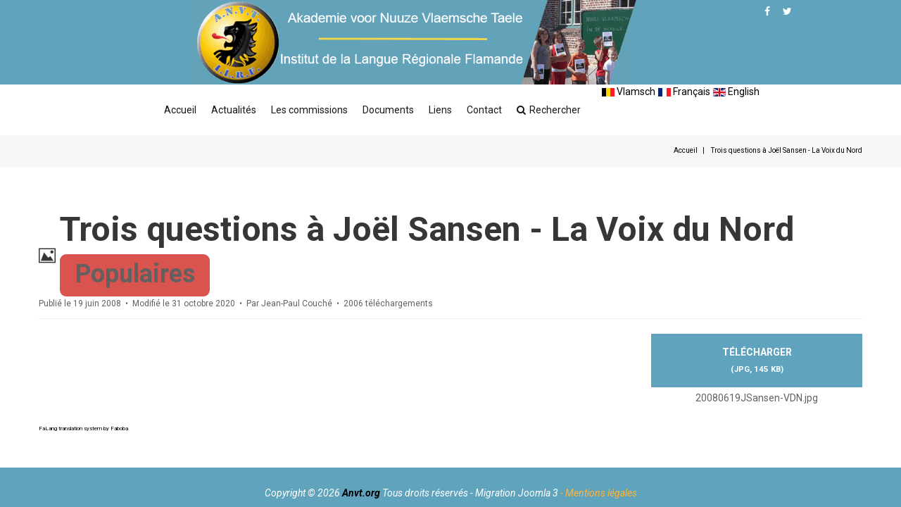

--- FILE ---
content_type: text/html; charset=utf-8
request_url: https://anvt.org/fr/documents-mainmenu-5/communiques-et-revue-de-presse-1/477-trois-questions-a-joel-sansen
body_size: 8125
content:

<!DOCTYPE html>
<html lang="fr-fr" dir="ltr"
class='com_docman view-document itemid-229 j31 mm-hover'>
<head>

<!-- Google tag (gtag.js) -->
<script async src="https://www.googletagmanager.com/gtag/js?id=G-9F2K140W54"></script>
<script>
  window.dataLayer = window.dataLayer || [];
  function gtag(){dataLayer.push(arguments);}
  gtag('js', new Date());

  gtag('config', 'G-9F2K140W54');
</script>
  <meta id="viewport" name="viewport" content="width=device-width, initial-scale=1"><meta name="HandheldFriendly" content="true"/>
<meta name="apple-mobile-web-app-capable" content="YES"/>  <base href="https://anvt.org/fr/documents-mainmenu-5/communiques-et-revue-de-presse-1/477-trois-questions-a-joel-sansen" />
	<meta http-equiv="content-type" content="text/html; charset=utf-8" />
	<meta name="keywords" content="Institut de la Langue Régionale Flamande - Akademie voor Nuuze Vlaemsche Taele" />
	<meta name="description" content="Institut de la Langue Régionale Flamande - Akademie voor Nuuze Vlaemsche Taele" />
	<meta name="generator" content="Joomla! - Open Source Content Management" />
	<title>Trois questions à Joël Sansen - La Voix du Nord</title>
	<link href="/templates/theme3557/favicon.ico" rel="shortcut icon" type="image/vnd.microsoft.icon" />
	<link href="/templates/theme3557/css/bootstrap.css" rel="stylesheet" type="text/css" />
	<link href="/media/com_docman/css/site.min.css?ae83b4ba" rel="stylesheet" type="text/css" />
	<link href="/media/jui/css/chosen.css?e3deab0a02f0af012c810da1fe53d034" rel="stylesheet" type="text/css" />
	<link href="/templates/theme3557/css/template.css" rel="stylesheet" type="text/css" />
	<link href="/templates/system/css/system.css" rel="stylesheet" type="text/css" />
	<link href="/templates/theme3557/css/megamenu.css" rel="stylesheet" type="text/css" />
	<link href="/plugins/system/t3/base-bs3/fonts/font-awesome/css/font-awesome.min.css" rel="stylesheet" type="text/css" />
	<link href="/templates/theme3557/fonts/font-awesome/css/font-awesome.css" rel="stylesheet" type="text/css" />
	<link href="/templates/theme3557/fonts/material-design/css/material-design.css" rel="stylesheet" type="text/css" />
	<link href="/templates/theme3557/fonts/material-icons/css/material-icons.css" rel="stylesheet" type="text/css" />
	<link href="/templates/theme3557/fonts/thin/css/thin.css" rel="stylesheet" type="text/css" />
	<link href="/templates/theme3557/fonts/glyphicons/css/glyphicons.css" rel="stylesheet" type="text/css" />
	<link href="/templates/theme3557/fonts/linearicons/css/linearicons.css" rel="stylesheet" type="text/css" />
	<link href="/media/mod_falang/css/template.css" rel="stylesheet" type="text/css" />
	<script src="/media/jui/js/jquery.min.js?e3deab0a02f0af012c810da1fe53d034" type="text/javascript"></script>
	<script src="/media/jui/js/jquery-noconflict.js?e3deab0a02f0af012c810da1fe53d034" type="text/javascript"></script>
	<script src="/media/jui/js/jquery-migrate.min.js?e3deab0a02f0af012c810da1fe53d034" type="text/javascript"></script>
	<script src="/media/koowa/framework/js/koowa.kquery.js?6527a713" type="text/javascript"></script>
	<script src="/media/koowa/framework/js/modernizr.min.js?6527a713" type="text/javascript"></script>
	<script src="/media/koowa/framework/js/koowa.min.js?6527a713" type="text/javascript"></script>
	<script src="/media/koowa/framework/js/jquery.magnific-popup.min.js?6527a713" type="text/javascript"></script>
	<script src="/media/com_docman/js/site/downloadlabel.js?ae83b4ba" type="text/javascript"></script>
	<script src="/plugins/system/t3/base-bs3/bootstrap/js/bootstrap.js?e3deab0a02f0af012c810da1fe53d034" type="text/javascript"></script>
	<script src="/media/jui/js/chosen.jquery.min.js?e3deab0a02f0af012c810da1fe53d034" type="text/javascript"></script>
	<script src="/templates/theme3557/js/script.js" type="text/javascript"></script>
	<script src="/plugins/system/t3/base-bs3/js/jquery.tap.min.js" type="text/javascript"></script>
	<script src="/plugins/system/t3/base-bs3/js/script.js" type="text/javascript"></script>
	<script src="/plugins/system/t3/base-bs3/js/menu.js" type="text/javascript"></script>
	<script src="/plugins/system/t3/base-bs3/js/nav-collapse.js" type="text/javascript"></script>
	<script type="text/javascript">
// WORKAROUND FOR ISSUE: #873

                kQuery(function($)
                {
                    $.magnificPopup.instance._onFocusIn = function(e)
                    {
                        // Do nothing if target element is select2 input
                        if( $(e.target).hasClass('select2-search__field') ) {
                            return true;
                        }
            
                        // Else call parent method
                        $.magnificPopup.proto._onFocusIn.call(this,e);
                    };
                });kQuery(function($){
                $('.k-ui-namespace .thumbnail').each(function(idx, el) {
                    var el = $(el);
                    var data = el.data('k-modal');
                    var options = {
    "type": "image"
};
                    if (data) {
                        $.extend(true, options, data);
                    }
                    el.magnificPopup(options);
                });
            });kQuery(function($) {
                $('.docman_track_download').on('click', function() {
                    var el = $(this);
                    
                    if (typeof gtag !== 'undefined') {
                        gtag('event', 'Download', {
                            'event_category': 'DOCman',
                            'event_label': el.data('title'),
                            'name': el.data('title'),
                            'value': parseInt(el.data('id'), 10)
                        });
                    }
                    else if (typeof window.GoogleAnalyticsObject !== 'undefined' && typeof window[window.GoogleAnalyticsObject] !== 'undefined') {
                        window[window.GoogleAnalyticsObject]('send', 'event', 'DOCman', 'Download', el.data('title'), parseInt(el.data('id'), 10));
                    } 
                    else if (typeof _gaq !== 'undefined' && typeof _gat !== 'undefined') {
                        if (_gat._getTrackers().length) {
                            _gaq.push(function() {
                                var tracker = _gat._getTrackers()[0];
                                tracker._trackEvent('DOCman', 'Download', el.data('title'), parseInt(el.data('id'), 10));
                            });
                        }
                    }
                });

                if (typeof _paq !== 'undefined') {
                    _paq.push(['setDownloadClasses', 'docman_track_download']);
                    _paq.push(['trackPageView']);
                }
            });if (typeof Koowa === 'object' && Koowa !== null) {
                if (typeof Koowa.translator === 'object' && Koowa.translator !== null) {
                    Koowa.translator.loadTranslations({"Play":"Lire","View":"Voir","Open":"Ouvrir"});
                }
            }kQuery(function($) {
                    $('a.docman_download__button').downloadLabel({
    "force_download": "0",
    "gdocs_supported_extensions": [
        "ogg",
        "doc",
        "docx",
        "xls",
        "xlsx",
        "ppt",
        "pptx",
        "pages",
        "ai",
        "psd",
        "tiff",
        "dxf",
        "svg",
        "eps",
        "ps",
        "ttf",
        "xps"
    ],
    "gdocs_preview": 0
});
                });jQuery(function($){ initTooltips(); $("body").on("subform-row-add", initTooltips); function initTooltips (event, container) { container = container || document;$(container).find(".hasTooltip").tooltip({"html": true,"container": "body"});} });
	jQuery(function ($) {
		initChosen();
		$("body").on("subform-row-add", initChosen);

		function initChosen(event, container)
		{
			container = container || document;
			$(container).find("select").chosen({"disable_search_threshold":10,"search_contains":true,"allow_single_deselect":true,"placeholder_text_multiple":"Saisir ou choisir des options","placeholder_text_single":"S\u00e9lectionnez une option","no_results_text":"Aucun r\u00e9sultat correspondant"});
		}
	});
	var path = "templates/theme3557/js/";

;(function($){
    $(window).load(function() {
        $(document).on("click touchmove",function(e) {
            
              var container = $("#t3-mainnav .t3-navbar-collapse");
              if (!container.is(e.target)
                  && container.has(e.target).length === 0 && container.hasClass("in"))
              {
                  $("#t3-mainnav .t3-navbar-collapse").toggleClass("in")
              }
          })
        // check we miss any nav
        if($(window).width() < 768){
            $('.t3-navbar-collapse ul.nav').has('.dropdown-menu').t3menu({
                duration : 100,
                timeout : 50,
                hidedelay : 100,
                hover : false,
                sb_width : 20
            });
        }
    });
})(jQuery);

	</script>
	<link rel="alternate" href="https://anvt.org/vl/geschriften/communiques-et-revue-de-presse-1/477-trois-questions-a-joel-sansen?path=" hreflang="vl" />
	<link rel="alternate" href="https://anvt.org/fr/documents-mainmenu-5/communiques-et-revue-de-presse-1/477-trois-questions-a-joel-sansen?path=" hreflang="fr" />
	<link rel="alternate" href="https://anvt.org/fr/documents-mainmenu-5/communiques-et-revue-de-presse-1/477-trois-questions-a-joel-sansen?path="  hreflang="x-default" />
	<link rel="alternate" href="https://anvt.org/en/files/communiques-et-revue-de-presse-1/477-trois-questions-a-joel-sansen?path=" hreflang="en" />

  



<!-- Le HTML5 shim and media query for IE8 support -->
<!--[if lt IE 9]>
<script src="//cdnjs.cloudflare.com/ajax/libs/html5shiv/3.7.3/html5shiv.min.js"></script>
<script type="text/javascript" src="/plugins/system/t3/base-bs3/js/respond.min.js"></script>
<![endif]-->

<!-- You can add Google Analytics here or use T3 Injection feature -->

    <link href="//fonts.googleapis.com/css?family=Roboto:100,100i,300,300i,400,400i,500,500i,700,700i,900,900i" rel="stylesheet">
<!-- Global site tag (gtag.js) - Google Analytics -->
<script async src="https://www.googletagmanager.com/gtag/js?id=UA-307875-1"></script>
<script>
  window.dataLayer = window.dataLayer || [];
  function gtag(){dataLayer.push(arguments);}
  gtag('js', new Date());

  gtag('config', 'UA-307875-1');
</script>

</head>

<body class="body__ option-com_docman view-document task- itemid-229">
      <div class="page-loader">
      <div>
        <div class="page-loader-body">
          <div class="loader"><span class="block-1"></span><span class="block-2"></span><span class="block-3"></span><span class="block-4"></span><span class="block-5"></span><span class="block-6"></span><span class="block-7"></span><span class="block-8"></span><span class="block-9"></span><span class="block-10"></span><span class="block-11"></span><span class="block-12"></span><span class="block-13"></span><span class="block-14"></span><span class="block-15"></span><span class="block-16"></span></div>
        </div>
      </div>
    </div>
    <div id="color_preloader">
    <div class="loader_wrapper">
      <div class='uil-spin-css'><div><div></div></div><div><div></div></div><div><div></div></div><div><div></div></div><div><div></div></div><div><div></div></div><div><div></div></div><div><div></div></div></div>
      <p>Loading color scheme</p>
    </div>
  </div>
    <div class="flex-wrapper"> 
    <div class="t3-wrapper"> <!-- Need this wrapper for off-canvas menu. Remove if you don't use of-canvas -->

      <div id="header">
        
<!-- top -->
<div id="t3-top" class="t3-top t3-sl t3-sl-top">
	<div class="container ">
		<div class="row">

        
        <!-- LOGO -->
        <div class="col-sm-9">
            <div class="logo">
                <div class="logo-image">
                    <a href="https://anvt.org/" title="Akademie voor Nuuze Vlaemsche Taele">
                                                    <img class="logo-img" src="/images/banniere-site-anvt.gif" alt="Akademie voor Nuuze Vlaemsche Taele" />
                                                                        <span><span class="item_title_char0 item_title_char_odd item_title_char_first_half item_title_char_first">A</span><span class="item_title_char1 item_title_char_even item_title_char_first_half">k</span><span class="item_title_char2 item_title_char_odd item_title_char_first_half">a</span><span class="item_title_char3 item_title_char_even item_title_char_first_half">d</span><span class="item_title_char4 item_title_char_odd item_title_char_first_half">e</span><span class="item_title_char5 item_title_char_even item_title_char_first_half">m</span><span class="item_title_char6 item_title_char_odd item_title_char_first_half">i</span><span class="item_title_char7 item_title_char_even item_title_char_first_half">e</span><span class="item_title_char8 item_title_char_odd item_title_char_first_half"> </span><span class="item_title_char9 item_title_char_even item_title_char_first_half">v</span><span class="item_title_char10 item_title_char_odd item_title_char_first_half">o</span><span class="item_title_char11 item_title_char_even item_title_char_first_half">o</span><span class="item_title_char12 item_title_char_odd item_title_char_first_half">r</span><span class="item_title_char13 item_title_char_even item_title_char_first_half"> </span><span class="item_title_char14 item_title_char_odd item_title_char_first_half">N</span><span class="item_title_char15 item_title_char_even item_title_char_first_half">u</span><span class="item_title_char16 item_title_char_odd item_title_char_first_half">u</span><span class="item_title_char17 item_title_char_even item_title_char_first_half">z</span><span class="item_title_char18 item_title_char_odd item_title_char_second_half">e</span><span class="item_title_char19 item_title_char_even item_title_char_second_half"> </span><span class="item_title_char20 item_title_char_odd item_title_char_second_half">V</span><span class="item_title_char21 item_title_char_even item_title_char_second_half">l</span><span class="item_title_char22 item_title_char_odd item_title_char_second_half">a</span><span class="item_title_char23 item_title_char_even item_title_char_second_half">e</span><span class="item_title_char24 item_title_char_odd item_title_char_second_half">m</span><span class="item_title_char25 item_title_char_even item_title_char_second_half">s</span><span class="item_title_char26 item_title_char_odd item_title_char_second_half">c</span><span class="item_title_char27 item_title_char_even item_title_char_second_half">h</span><span class="item_title_char28 item_title_char_odd item_title_char_second_half">e</span><span class="item_title_char29 item_title_char_even item_title_char_second_half"> </span><span class="item_title_char30 item_title_char_odd item_title_char_second_half">T</span><span class="item_title_char31 item_title_char_even item_title_char_second_half">a</span><span class="item_title_char32 item_title_char_odd item_title_char_second_half">e</span><span class="item_title_char33 item_title_char_even item_title_char_second_half">l</span><span class="item_title_char34 item_title_char_odd item_title_char_second_half item_title_char_last">e</span></span>
                    </a>
                    <small class="site-slogan"></small>
                </div>
            </div>
        </div>
        <!-- //LOGO -->

        			<div class="moduletable social-menu  col-sm-2"><div class="module_container"><ul class="nav menu social-menu">
<li class="item-144"><a href="https://www.facebook.com/ANVT-ILRF-104518610941671/" title="Facebook" class="fa fa-facebook"></a></li><li class="item-145"><a href="https://twitter.com/ANVT_ILRF" title="Twitter" class="fa fa-twitter"></a></li></ul>
</div></div>
        
		</div>	
	</div>
</div>
<!-- //top -->
        
<div class="mainnav-position t3-sl-nav ">
    <div class="mainnav-wrapper stuck-container">
        <div class="container ">
            <div class="mainnav-content">
            	<div class="row">

	                
	                <div class="col-sm-8">
	                    <nav id="t3-mainnav" class="navbar navbar-mainmenu t3-mainnav">
	                        <div class="t3-mainnav-wrapper">
	                            <!-- Brand and toggle get grouped for better mobile display -->
	                            <div class="navbar-header">
	                                	                                    	                                    <button type="button" class="navbar-toggle" data-toggle="collapse" data-target=".t3-navbar-collapse">
	                                        <i class="fa fa-bars"></i>	                                    </button>
	                                
	                                
	                            </div>

	                            	                            <div class="t3-navbar t3-navbar-collapse navbar-collapse collapse">
	                                <div  class="t3-megamenu animate fading"  data-duration="400" data-responsive="true">
<ul itemscope itemtype="http://www.schema.org/SiteNavigationElement" class="nav navbar-nav level0">
<li itemprop='name'  data-id="2" data-level="1">
<a itemprop='url' class=""  href="/fr/"   data-target="#">Accueil </a>

</li>
<li itemprop='name'  data-id="3" data-level="1">
<a itemprop='url' class=""  href="/fr/actualits-mainmenu-3"   data-target="#">Actualités </a>

</li>
<li itemprop='name' class="dropdown mega" data-id="142" data-level="1">
<a itemprop='url' class=" dropdown-toggle"  href="/fr/les-commissions"   data-target="#" data-toggle="dropdown">Les commissions <em class="caret"></em></a>

<div class="nav-child dropdown-menu mega-dropdown-menu"  ><div class="mega-dropdown-inner">
<div class="row">
<div class="col-xs-12 mega-col-nav" data-width="12"><div class="mega-inner">
<ul itemscope itemtype="http://www.schema.org/SiteNavigationElement" class="mega-nav level1">
<li itemprop='name'  data-id="14" data-level="2">
<a itemprop='url' class=""  href="/fr/les-commissions/acadmie-mainmenu-14"   data-target="#">Académie </a>

</li>
<li itemprop='name'  data-id="15" data-level="2">
<a itemprop='url' class=""  href="/fr/les-commissions/enseignement-mainmenu-15"   data-target="#">Enseignement </a>

</li>
<li itemprop='name'  data-id="16" data-level="2">
<a itemprop='url' class=""  href="/fr/les-commissions/collectage-mainmenu-16"   data-target="#">Collectage </a>

</li>
<li itemprop='name'  data-id="17" data-level="2">
<a itemprop='url' class=""  href="/fr/les-commissions/promotion-mainmenu-17"   data-target="#">Promotion </a>

</li>
</ul>
</div></div>
</div>
</div></div>
</li>
<li itemprop='name' class="active dropdown mega" data-id="5" data-level="1">
<span class=" dropdown-toggle separator"   data-target="#" data-toggle="dropdown"> Documents<em class="caret"></em></span>

<div class="nav-child dropdown-menu mega-dropdown-menu"  ><div class="mega-dropdown-inner">
<div class="row">
<div class="col-xs-12 mega-col-nav" data-width="12"><div class="mega-inner">
<ul itemscope itemtype="http://www.schema.org/SiteNavigationElement" class="mega-nav level1">
<li itemprop='name'  data-id="228" data-level="2">
<a itemprop='url' class=""  href="/fr/documents-mainmenu-5/bons-de-commande-1"   data-target="#">Bons de commande </a>

</li>
<li itemprop='name' class="current active" data-id="229" data-level="2">
<a itemprop='url' class=""  href="/fr/documents-mainmenu-5/communiques-et-revue-de-presse-1"   data-target="#">Communiqués et Revue de presse </a>

</li>
<li itemprop='name'  data-id="230" data-level="2">
<a itemprop='url' class=""  href="/fr/documents-mainmenu-5/dictionnaire-1"   data-target="#">Dictionnaire </a>

</li>
<li itemprop='name'  data-id="231" data-level="2">
<a itemprop='url' class=""  href="/fr/documents-mainmenu-5/documents-langues-regionales-1"   data-target="#">Documents langues régionales </a>

</li>
<li itemprop='name'  data-id="232" data-level="2">
<a itemprop='url' class=""  href="/fr/documents-mainmenu-5/evenements-1"   data-target="#">Evénements </a>

</li>
<li itemprop='name'  data-id="233" data-level="2">
<a itemprop='url' class=""  href="/fr/documents-mainmenu-5/l-institut-1"   data-target="#">L'Institut </a>

</li>
<li itemprop='name'  data-id="234" data-level="2">
<a itemprop='url' class=""  href="/fr/documents-mainmenu-5/pratique-du-flamand-1"   data-target="#">Pratique du flamand </a>

</li>
<li itemprop='name'  data-id="235" data-level="2">
<a itemprop='url' class=""  href="/fr/documents-mainmenu-5/textes-officiels-langues-regionales-1"   data-target="#">Textes officiels Langues régionales </a>

</li>
</ul>
</div></div>
</div>
</div></div>
</li>
<li itemprop='name' class="dropdown mega" data-id="8" data-level="1">
<span class=" dropdown-toggle separator"   data-target="#" data-toggle="dropdown"> Liens<em class="caret"></em></span>

<div class="nav-child dropdown-menu mega-dropdown-menu"  ><div class="mega-dropdown-inner">
<div class="row">
<div class="col-xs-12 mega-col-nav" data-width="12"><div class="mega-inner">
<ul itemscope itemtype="http://www.schema.org/SiteNavigationElement" class="mega-nav level1">
<li itemprop='name'  data-id="10" data-level="2">
<a itemprop='url' class=""  href="/fr/liens-mainmenu-8/magasin"   data-target="#">Magasin </a>

</li>
<li itemprop='name'  data-id="262" data-level="2">
<a itemprop='url' class=""  href="/fr/liens-mainmenu-8/partenaires"   data-target="#">Partenaires </a>

</li>
<li itemprop='name'  data-id="263" data-level="2">
<a itemprop='url' class=""  href="/fr/liens-mainmenu-8/associations-membres"   data-target="#">Associations membres </a>

</li>
<li itemprop='name'  data-id="264" data-level="2">
<a itemprop='url' class=""  href="/fr/liens-mainmenu-8/chaines-anvt"   data-target="#">Chaines ANVT </a>

</li>
<li itemprop='name'  data-id="265" data-level="2">
<a itemprop='url' class=""  href="/fr/liens-mainmenu-8/autres-liens-lrf"   data-target="#">Autres liens LRF </a>

</li>
</ul>
</div></div>
</div>
</div></div>
</li>
<li itemprop='name'  data-id="6" data-level="1">
<a itemprop='url' class=""  href="/fr/nous-contacter-mainmenu-6"   data-target="#">Contact </a>

</li>
<li itemprop='name'  data-id="281" data-level="1" data-xicon="icon fa fa-search">
<a itemprop='url' class="menu-search"  href="/fr/search"  title="Rechercher"   data-target="#"><span class="icon fa fa-search"></span>Rechercher </a>

</li>
</ul>
</div>

	                            </div>
	                            	                        </div>
	                    </nav>
	                </div>

	                	                    <div class="moduletable   col-sm-3"><div class="module_container">


<div class="mod-languages ">

    


<ul class="lang-inline">
    
        
        <!-- >>> [FREE] >>> -->
                    <li class="" dir="ltr">
                                    <a href="/vl/geschriften/communiques-et-revue-de-presse-1/477-trois-questions-a-joel-sansen?path=">
                                                    <img src="/media/mod_falang/images/nl_be.gif" alt="Vlamsch" title="Vlamsch" />                                                                            Vlamsch                                            </a>
                            </li>
                <!-- <<< [FREE] <<< -->
    
        
        <!-- >>> [FREE] >>> -->
                    <li class="lang-active" dir="ltr">
                                    <a href="/fr/documents-mainmenu-5/communiques-et-revue-de-presse-1/477-trois-questions-a-joel-sansen?path=">
                                                    <img src="/media/mod_falang/images/fr.gif" alt="Français" title="Français" />                                                                            Français                                            </a>
                            </li>
                <!-- <<< [FREE] <<< -->
    
        
        <!-- >>> [FREE] >>> -->
                    <li class="" dir="ltr">
                                    <a href="/en/files/communiques-et-revue-de-presse-1/477-trois-questions-a-joel-sansen?path=">
                                                    <img src="/media/mod_falang/images/en.gif" alt="English" title="English" />                                                                            English                                            </a>
                            </li>
                <!-- <<< [FREE] <<< -->
    </ul>

</div>
</div></div>
	                
                </div>
            </div>  
        </div>
    </div>
</div>

<!-- HEADER -->
	
<header id="t3-header" class="t3-header">
	<div class="t3-header-wrapper">
		<div class="container container-fullwidth">
			<div class="row">
							</div>
		</div>
	</div>
</header>


	
<!-- //HEADER -->
        
<!-- BREADCRUMBS -->
	<div id="t3-breadcrumbs" class="t3-breadcrumbs">
		
						<div class="container">
				<div class="row">
					<div class="col-sm-12">
											
<ul itemscope itemtype="https://schema.org/BreadcrumbList" class="breadcrumb">
	<!-- 		<li class="active">
			<span class="divider icon-location"></span>
		</li>
	 -->

	<li itemprop="itemListElement" itemscope itemtype="https://schema.org/ListItem"><a itemprop="item" href="/fr/" class="pathway"><span itemprop="name">Accueil</span></a></li><li itemprop="itemListElement" itemscope itemtype="https://schema.org/ListItem" class="active"><span itemprop="name">Trois questions à Joël Sansen - La Voix du Nord</span><meta itemprop="position" content="4"></li></ul>

				
					</div>	
				</div>
			</div>
			</div>
<!-- //BREADCRUMBS -->

      </div>

      

<div id="t3-mainbody" class="t3-mainbody">

				
	<div class="container">
		<div class="row">
			<!-- MAIN CONTENT -->
			<div id="t3-content" class="t3-content col-sm-12">

								<div id="system-message-container">
	</div>

								
									
											
				
				<div class="k-ui-ltr  k-ui-namespace com_docman">
                <!--[if lte IE 8 ]><div class="old-ie"><![endif]-->
                
<script data-inline type="text/javascript">document.documentElement.classList.add('k-js-enabled');</script>
    
            
            
<div class="docman_document_layout">

        
        

    



            
            
            
            
<div class="docman_document" itemscope itemtype="http://schema.org/CreativeWork">

            <h1 class="koowa_header">
                        <span class="koowa_header__item koowa_header__item--image_container">
                        <a class="koowa_header__image_link "
               href="/fr/documents-mainmenu-5/communiques-et-revue-de-presse-1/477-trois-questions-a-joel-sansen"
               data-title="Trois questions à Joël Sansen - La Voix du Nord"
               data-id="477"
                                ><!--
                -->
                
<span class="k-icon-document-image  k-icon--size-medium k-icon-type-jpg" aria-hidden="true"></span>
<span class="k-visually-hidden">Image</span>
            </a>
                    </span>
        
                <span class="koowa_header__item">
            <span class="koowa_wrapped_content">
                <span class="whitespace_preserver">
                                                                    <a class="koowa_header__title_link "
                           href="/fr/documents-mainmenu-5/communiques-et-revue-de-presse-1/477-trois-questions-a-joel-sansen"
                           data-title="Trois questions à Joël Sansen - La Voix du Nord"
                           data-id="477"
                                                      ><!--
                            --><span itemprop="name">Trois questions à Joël Sansen - La Voix du Nord</span></a>
                                            
                    
                                        
                                        
                                        
                                        
                                                                <span class="label label-danger label-important">Populaires</span>
                                    </span>
            </span>
        </span>
    </h1>
    
        

            <p class="docman_document_details">

                        <span class="created-on-label">
            <time itemprop="datePublished" datetime="2008-06-19 00:00:00">
                Publié le 19 juin 2008            </time>
        </span>
        
                        <span class="modified-on-label">
            <time itemprop="dateModified" datetime="2020-10-31 22:49:23">
                Modifié le 31 octobre 2020            </time>
        </span>
        
                            <span class="owner-label">
                Par <span itemprop="author">Jean-Paul Couché</span>            </span>
        
                
                
                            <meta itemprop="interactionCount" content="UserDownloads:2006">
            <span class="hits-label">
                2006 téléchargements            </span>
            </p>
    
    
            <p>
            </p>
    

            <div class="docman_download">
        <a class="btn btn-large btn-primary btn-block docman_download__button docman_track_download"
           href="/fr/documents-mainmenu-5/communiques-et-revue-de-presse-1/477-trois-questions-a-joel-sansen/file"
           data-title="Trois questions à Joël Sansen - La Voix du Nord"
           data-id="477"
           type="image/jpeg"
                      data-mimetype="image/jpeg"
           data-extension="jpg"
                      >

            <span class="docman_download_label">
              Télécharger            </span>

                                        <span class="docman_download__info">(<!--
                --><!--
                    -->jpg, <!--
                --><!--
                --><!--
                    -->145 KB<!--
                --><!--
                -->)</span>
                    </a>

                            <p class="docman_download__filename" title="20080619JSansen-VDN.jpg">20080619JSansen-VDN.jpg</p>
            </div>
    

        

            <div class="docman_description">
        
                    <div itemprop="description">
                        </div>
            </div>
    

        

        

</div>


</div>
                <!--[if lte IE 8 ]></div><![endif]-->
                </div><div><a title="Faboba : Cr&eacute;ation de composantJoomla" style="font-size: 8px;; visibility: visible;display:inline;" href="http://www.faboba.com" target="_blank">FaLang translation system by Faboba</a></div>

				
											
								
			</div>
			<!-- //MAIN CONTENT -->
		</div>
	</div>

</div>


	
	
	
		
	
	
	
	
	
	
	
	
	
	


      


      <div id="fixed-sidebar-left">
        
      </div>

      <div id="fixed-sidebar-right">
        
      </div>

    </div>
    
<!-- FOOTER -->
<footer id="t3-footer" class="wrap t3-footer">

	
	
	
			
		<div class="wrap t3-sl t3-sl-footer ">
		<div class="container">
			<div class="row">
	
	
	<div style="margin: auto; max-width: 1200px;" class="copyright col-sm-12">
       <div class="center-block">
		<span>Copyright</span>
		<span class="copy">&copy;</span>
		<span class="year">2026</span>
		<span class="siteName"><b><a href="http://www.anvt.org">Anvt.org</a></span></b>
		<span class="rights">Tous droits réservés - </span>
         <span class="rights"><a style="color:white" href="http://www.baliztic.com">Migration Joomla 3</a></span>
			        <b><a style="color:#FFB536" class="privacy_link" rel="license" href="/fr/mentions-legales"></b>
	            - Mentions légales	        </a>
			        
	</div></div>

	
		
			</div>
		</div>
	</div>
		

    	

</footer>
<!-- //FOOTER -->
  </div>

    <div id="back-top">
    <a href="#"><span></span></a>
    </div>
    <script type="text/javascript">/*joomlatools job scheduler*/
!function(){function e(e,t,n,o){try{o=new(this.XMLHttpRequest||ActiveXObject)("MSXML2.XMLHTTP.3.0"),o.open("POST",e,1),o.setRequestHeader("X-Requested-With","XMLHttpRequest"),o.setRequestHeader("Content-type","application/x-www-form-urlencoded"),o.onreadystatechange=function(){o.readyState>3&&t&&t(o.responseText,o)},o.send(n)}catch(c){}}function t(n){e(n,function(e,o){try{if(200==o.status){var c=JSON.parse(e)
"object"==typeof c&&c["continue"]&&setTimeout(function(){t(n)},1e3)}}catch(u){}})}t("https://anvt.org/index.php?option=com_joomlatools&controller=scheduler")}()</script></body>
  </html>